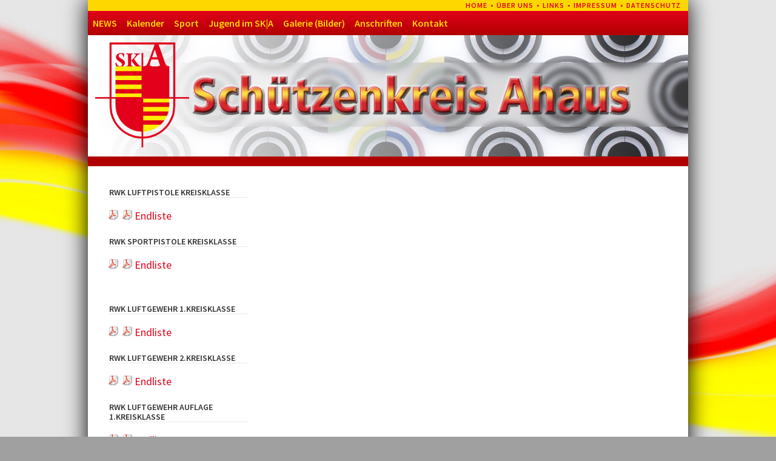

--- FILE ---
content_type: text/html; charset=utf-8
request_url: https://www.ska-home.de/ergebnisse-199.html
body_size: 4476
content:
<!DOCTYPE html>
<html lang="de">
<head>

      <meta charset="utf-8">
    <title>Ergebnisse 2016 - Schützenkreis Ahaus</title>
    <base href="https://www.ska-home.de/">

          <meta name="robots" content="index,follow">
      <meta name="description" content="">
      <meta name="keywords" content="">
      <meta name="generator" content="Contao Open Source CMS">
    
            <link rel="stylesheet" href="//fonts.googleapis.com/css?family=Source+Sans+Pro:400,600,400italic,600italic">
<link rel="stylesheet" href="assets/css/1b5df83b8cae.css">
        <script src="assets/js/2c53ac3aeb19.js"></script>
<link rel="shortcut icon" href="http://ska-home.de/favicon.png">

          <!--[if lt IE 9]><script src="assets/html5shiv/3.7.2/html5shiv-printshiv.min.js"></script><![endif]-->
      
</head>
<body id="top" class="mac chrome webkit ch131 opensauce-sidebar-left">

  
	<!--[if lt IE 8]>
		<p>You are using an outdated browser. <a href="http://whatbrowser.org/">Upgrade your browser today</a>.</p>
	<![endif]-->

	
	<div class="page">

					<header class="page-header">
				
<!-- indexer::stop -->
<nav class="mod_customnav header-navigation noprint block">

  
  <a href="ergebnisse-199.html#skipNavigation95" class="invisible">Navigation überspringen</a>

  
<ul class="level_1" role="menubar">
            <li class="first"><a href="home.html" title="Home" class="first" role="menuitem">Home</a></li>
                <li><a href="ueber-uns-1.html" title="Über uns" role="menuitem">Über uns</a></li>
                <li><a href="links.html" title="Links" role="menuitem">Links</a></li>
                <li><a href="impressum.html" title="Impressum" role="menuitem">Impressum</a></li>
                <li class="last"><a href="datenschutz.html" title="Datenschutz" class="last" role="menuitem">Datenschutz</a></li>
      </ul>

  <a id="skipNavigation95" class="invisible">&nbsp;</a>

</nav>
<!-- indexer::continue -->

<div class="main-navigation-wrapper">
<!-- indexer::stop -->
<nav class="mod_navigation main-navigation noprint block" id="main-navigation">

  
  <a href="ergebnisse-199.html#skipNavigation128" class="invisible">Navigation überspringen</a>

  <ul class="level_1 sf-menu sf-navbar">
            <li class="submenu passive first">
	  
	  	  
	  <a onclick="return false" href="news.html"  class="submenu passive first">NEWS</a>

	  
	  <ul class="level_2">
            <li class="first">
	  
	  	  
	  <a  href="aktuelles.html"  class="first">Aktuelles</a>

	  
	  </li>
                <li class="last">
	  
	  	  
	  <a  href="archiv-157.html"  class="last">Archiv</a>

	  
	  </li>
      </ul></li>
                <li>
	  
	  	  
	  <a  href="kalender.html" >Kalender</a>

	  
	  </li>
                <li class="submenu trail passive">
	  
	  	  
	  <a onclick="return false" href="sport.html"  class="submenu trail passive">Sport</a>

	  
	  <ul class="level_2">
            <li class="submenu passive first">
	  
	  	  
	  <a onclick="return false" href="meisterschaft-ska-2026.html"  class="submenu passive first">Meisterschaft SK|A 2026</a>

	  
	  <ul class="level_3">
            <li class="first">
	  
	  	  
	  <a  href="384.html"  class="first">Ausschreibung/Termine</a>

	  
	  </li>
                <li>
	  
	  	  
	  <a  href="385.html" >Startpläne</a>

	  
	  </li>
                <li class="submenu passive last">
	  
	  	  
	  <a onclick="return false" href="386.html"  class="submenu passive last">Ergebnisse</a>

	  
	  <ul class="level_4">
            <li class="first">
	  
	  	  
	  <a  href="387.html"  class="first">1. Gewehr</a>

	  
	  </li>
                <li>
	  
	  	  
	  <a  href="388.html" >2. Pistole</a>

	  
	  </li>
                <li class="last">
	  
	  	  
	  <a  href="389.html"  class="last">1. DSB Auflage (Regel 9)</a>

	  
	  </li>
      </ul></li>
      </ul></li>
                <li class="submenu navitem_bordertop passive">
	  
	  	  
	  <a onclick="return false" href="kreisliga.html"  class="submenu navitem_bordertop passive">Liga LG</a>

	  
	  <ul class="level_3">
            <li class="first">
	  
	  	  
	  <a  href="https://wsbliga.de/neu/liga2025/kreis/?liga=lg_k11"  class="first" target="_blank">Kreisliga 2025</a>

	  
	  </li>
                <li>
	  
	  	  
	  <a  href="https://wsbliga.de/neu/liga2026/bezirk/?liga=lg_b1a"  target="_blank">Bezirksliga 2026</a>

	  
	  </li>
                <li>
	  
	  	  
	  <a  href="https://wsbliga.de/neu/liga2026/westfalen/?liga=lg_v"  target="_blank">Verbandsliga 2026</a>

	  
	  </li>
                <li class="last">
	  
	  	  
	  <a  href="https://wsbliga.de/neu/liga2026/westfalen/?liga=lg_w"  class="last" target="_blank">Westfalenliga 2026</a>

	  
	  </li>
      </ul></li>
                <li class="submenu navitem_bordertop passive">
	  
	  	  
	  <a onclick="return false" href="liga-lp.html"  class="submenu navitem_bordertop passive">Liga LP</a>

	  
	  <ul class="level_3">
            <li class="first last">
	  
	  	  
	  <a  href="https://wsbliga.de/neu/liga2026/bezirk/?liga=lp_b1"  class="first last" target="_blank">Bezirksliga 2026</a>

	  
	  </li>
      </ul></li>
                <li class="submenu navitem_bordertop passive">
	  
	  	  
	  <a onclick="return false" href="liga-46-plus.html"  class="submenu navitem_bordertop passive">Liga 41 Plus</a>

	  
	  <ul class="level_3">
            <li class="first last">
	  
	  	  
	  <a  href="https://wsbliga.de/neu/liga2025/bezirk/?liga=lga_b1on"  class="first last" target="_blank">Bezirksoberliga Münsterland Nord 2025</a>

	  
	  </li>
      </ul></li>
                <li class="submenu navitem_bordertop passive">
	  
	  	  
	  <a onclick="return false" href="rundenwettkaempfe.html"  class="submenu navitem_bordertop passive">Rundenwettkämpfe</a>

	  
	  <ul class="level_3">
            <li class="first">
	  
	  	  
	  <a  href="rundenwettkaempfe-84.html"  class="first">Einteilung 2026</a>

	  
	  </li>
                <li class="last">
	  
	  	  
	  <a  href="ergebnisse-2022.html"  class="last">Ergebnisse 2026</a>

	  
	  </li>
      </ul></li>
                <li class="submenu navitem_bordertop passive">
	  
	  	  
	  <a onclick="return false" href="alterspokal-lg.html"  class="submenu navitem_bordertop passive">Alterspokal LG</a>

	  
	  <ul class="level_3">
            <li class="first last">
	  
	  	  
	  <a  href="ergebnisse-2025-253.html"  class="first last">Ergebnisse 2025</a>

	  
	  </li>
      </ul></li>
                <li class="submenu trail passive last">
	  
	  	  
	  <a onclick="return false" href="archiv.html"  class="submenu trail passive last">Archiv</a>

	  
	  <ul class="level_3">
            <li class="submenu passive first">
	  
	  	  
	  <a onclick="return false" href="meisterschaft-sk-a-2015.html"  class="submenu passive first">Meisterschaft SK|A 2015</a>

	  
	  <ul class="level_4">
            <li class="first">
	  
	  	  
	  <a  href="142.html"  class="first">1. Gewehr</a>

	  
	  </li>
                <li>
	  
	  	  
	  <a  href="143.html" >2. Pistole</a>

	  
	  </li>
                <li class="last">
	  
	  	  
	  <a  href="147.html"  class="last">1. DSB Auflage (Regel 9)</a>

	  
	  </li>
      </ul></li>
                <li class="submenu passive">
	  
	  	  
	  <a onclick="return false" href="meisterschaft-sk-a-2016.html"  class="submenu passive">Meisterschaft SK-A-2016</a>

	  
	  <ul class="level_4">
            <li class="first">
	  
	  	  
	  <a  href="182.html"  class="first">1. Gewehr</a>

	  
	  </li>
                <li>
	  
	  	  
	  <a  href="183.html" >2. Pistole</a>

	  
	  </li>
                <li class="last">
	  
	  	  
	  <a  href="187.html"  class="last">1. DSB Auflage (Regel 9)</a>

	  
	  </li>
      </ul></li>
                <li class="submenu passive">
	  
	  	  
	  <a onclick="return false" href="meisterschaft-sk-a-2017.html"  class="submenu passive">Meisterschaft SK|A 2017</a>

	  
	  <ul class="level_4">
            <li class="first">
	  
	  	  
	  <a  href="228.html"  class="first">1. Gewehr</a>

	  
	  </li>
                <li>
	  
	  	  
	  <a  href="229.html" >2. Pistole</a>

	  
	  </li>
                <li class="last">
	  
	  	  
	  <a  href="233.html"  class="last">1. DSB Auflage (Regel 9)</a>

	  
	  </li>
      </ul></li>
                <li class="submenu passive">
	  
	  	  
	  <a onclick="return false" href="meisterschaft-ska-2018.html"  class="submenu passive">Meisterschaft SK|A 2018</a>

	  
	  <ul class="level_4">
            <li class="first">
	  
	  	  
	  <a  href="id-1-gewehr-264.html"  class="first">1. Gewehr</a>

	  
	  </li>
                <li>
	  
	  	  
	  <a  href="id-2-pistole-265.html" >2. Pistole</a>

	  
	  </li>
                <li class="last">
	  
	  	  
	  <a  href="id-1-dsb-auflage-regel-9-266.html"  class="last">1. DSB Auflage (Regel 9)</a>

	  
	  </li>
      </ul></li>
                <li class="submenu passive">
	  
	  	  
	  <a onclick="return false" href="meisterschaft-ska-2019-278.html"  class="submenu passive">Meisterschaft SK|A 2019</a>

	  
	  <ul class="level_4">
            <li class="first">
	  
	  	  
	  <a  href="279.html"  class="first">1. Gewehr</a>

	  
	  </li>
                <li>
	  
	  	  
	  <a  href="280.html" >2. Pistole</a>

	  
	  </li>
                <li class="last">
	  
	  	  
	  <a  href="id-1-dsb-auflage-regel-9-281.html"  class="last">1. DSB Auflage (Regel 9)</a>

	  
	  </li>
      </ul></li>
                <li class="submenu passive">
	  
	  	  
	  <a onclick="return false" href="meisterschaft-sk-ahaus.html"  class="submenu passive">Meisterschaft SK|A 2020</a>

	  
	  <ul class="level_4">
            <li class="first">
	  
	  	  
	  <a  href="gewehr.html"  class="first">1. Gewehr</a>

	  
	  </li>
                <li>
	  
	  	  
	  <a  href="id-2-pistole.html" >2. Pistole</a>

	  
	  </li>
                <li class="last">
	  
	  	  
	  <a  href="id-1-dsb-auflage-regel-9.html"  class="last">1. DSB Auflage (Regel 9)</a>

	  
	  </li>
      </ul></li>
                <li class="submenu passive">
	  
	  	  
	  <a onclick="return false" href="meisterschaft-ska-2022-310.html"  class="submenu passive">Meisterschaft SK|A 2022</a>

	  
	  <ul class="level_4">
            <li class="first">
	  
	  	  
	  <a  href="id-1-gewehr-348.html"  class="first">1. Gewehr</a>

	  
	  </li>
                <li>
	  
	  	  
	  <a  href="id-2-pistole-349.html" >2. Pistole</a>

	  
	  </li>
                <li class="last">
	  
	  	  
	  <a  href="id-1-dsb-auflage-regel-9-350.html"  class="last">1. DSB Auflage (Regel 9)</a>

	  
	  </li>
      </ul></li>
                <li class="submenu passive">
	  
	  	  
	  <a onclick="return false" href="meisterschaft-ska-2023-329.html"  class="submenu passive">Meisterschaft SK|A 2023</a>

	  
	  <ul class="level_4">
            <li class="first">
	  
	  	  
	  <a  href="id-1-gewehr-345.html"  class="first">1. Gewehr</a>

	  
	  </li>
                <li>
	  
	  	  
	  <a  href="id-2-pistole-346.html" >2. Pistole</a>

	  
	  </li>
                <li class="last">
	  
	  	  
	  <a  href="id-1-dsb-auflage-regel-9-347.html"  class="last">1. DSB Auflage (Regel 9)</a>

	  
	  </li>
      </ul></li>
                <li class="submenu passive">
	  
	  	  
	  <a onclick="return false" href="meisterschaft-ska-2024-355.html"  class="submenu passive">Meisterschaft SK|A 2024</a>

	  
	  <ul class="level_4">
            <li class="first">
	  
	  	  
	  <a  href="356.html"  class="first">1. Gewehr</a>

	  
	  </li>
                <li>
	  
	  	  
	  <a  href="357.html" >2. Pistole</a>

	  
	  </li>
                <li class="last">
	  
	  	  
	  <a  href="358.html"  class="last">1. DSB Auflage (Regel 9)</a>

	  
	  </li>
      </ul></li>
                <li class="submenu passive">
	  
	  	  
	  <a onclick="return false" href="meisterschaft-ska-2024.html"  class="submenu passive">Meisterschaft SK|A 2025</a>

	  
	  <ul class="level_4">
            <li class="first">
	  
	  	  
	  <a  href="ausschreibung-termine.html"  class="first">Ausschreibung/Termine</a>

	  
	  </li>
                <li>
	  
	  	  
	  <a  href="293.html" >Startpläne</a>

	  
	  </li>
                <li class="submenu passive last">
	  
	  	  
	  <a onclick="return false" href="294.html"  class="submenu passive last">Ergebnisse</a>

	  
	  <ul class="level_5">
            <li class="first">
	  
	  	  
	  <a  href="295.html"  class="first">1. Gewehr</a>

	  
	  </li>
                <li>
	  
	  	  
	  <a  href="296.html" >2. Pistole</a>

	  
	  </li>
                <li class="last">
	  
	  	  
	  <a  href="297.html"  class="last">1. DSB Auflage (Regel 9)</a>

	  
	  </li>
      </ul></li>
      </ul></li>
                <li class="submenu trail navitem_bordertop passive">
	  
	  	  
	  <a onclick="return false" href="rundenwettkaempfe-2016.html"  class="submenu trail navitem_bordertop passive">Rundenwettkämpfe</a>

	  
	  <ul class="level_4">
            <li class="current first"><span class="current first">Ergebnisse 2016</span></li>
                <li class="sibling">
	  
	  	  
	  <a  href="ergebnisse-81.html"  class="sibling">Ergebnisse 2017</a>

	  
	  </li>
                <li class="sibling">
	  
	  	  
	  <a  href="ergebnisse-2018-273.html"  class="sibling">Ergebnisse 2018</a>

	  
	  </li>
                <li class="sibling">
	  
	  	  
	  <a  href="ergebnisse-2019.html"  class="sibling">Ergebnisse 2019</a>

	  
	  </li>
                <li class="sibling">
	  
	  	  
	  <a  href="ergebnisse-2020-299.html"  class="sibling">Ergebnisse 2020</a>

	  
	  </li>
                <li class="sibling">
	  
	  	  
	  <a  href="ergebnisse-2022-326.html"  class="sibling">Ergebnisse 2022</a>

	  
	  </li>
                <li class="sibling">
	  
	  	  
	  <a  href="ergebnisse-2023.html"  class="sibling">Ergebnisse 2023</a>

	  
	  </li>
                <li class="sibling">
	  
	  	  
	  <a  href="ergebnisse-2024.html"  class="sibling">Ergebnisse 2024</a>

	  
	  </li>
                <li class="sibling last">
	  
	  	  
	  <a  href="ergebnisse-2025.html"  class="sibling last">Ergebnisse 2025</a>

	  
	  </li>
      </ul></li>
                <li class="submenu navitem_bordertop passive last">
	  
	  	  
	  <a onclick="return false" href="alterspokal-lg-2016.html"  class="submenu navitem_bordertop passive last">Alterspokal LG</a>

	  
	  <ul class="level_4">
            <li class="first">
	  
	  	  
	  <a  href="ergebnisse-2016-201.html"  class="first">Ergebnisse 2016</a>

	  
	  </li>
                <li>
	  
	  	  
	  <a  href="ergebnisse-2017.html" >Ergebnisse 2017</a>

	  
	  </li>
                <li>
	  
	  	  
	  <a  href="ergebnisse-2018-274.html" >Ergebnisse 2018</a>

	  
	  </li>
                <li>
	  
	  	  
	  <a  href="ergebnisse-2019-290.html" >Ergebnisse 2019</a>

	  
	  </li>
                <li>
	  
	  	  
	  <a  href="ergebnisse-2020.html" >Ergebnisse 2020</a>

	  
	  </li>
                <li>
	  
	  	  
	  <a  href="ergebnisse-2023-354.html" >Ergebnisse 2023</a>

	  
	  </li>
                <li class="last">
	  
	  	  
	  <a  href="ergebnisse-2024-360.html"  class="last">Ergebnisse 2024</a>

	  
	  </li>
      </ul></li>
      </ul></li>
      </ul></li>
                <li class="submenu passive">
	  
	  	  
	  <a onclick="return false" href="jugend-ska.html"  class="submenu passive">Jugend im SK|A</a>

	  
	  <ul class="level_2">
            <li class="submenu passive navitem_bordertop first">
	  
	  	  
	  <a onclick="return false" href="meisterschaft-sk-ahaus-96.html"  class="submenu passive navitem_bordertop first">Meisterschaft SK-A 2026</a>

	  
	  <ul class="level_3">
            <li class="first">
	  
	  	  
	  <a  href="97.html"  class="first">Startpläne</a>

	  
	  </li>
                <li class="submenu passive last">
	  
	  	  
	  <a onclick="return false" href="ergebnisse-98.html"  class="submenu passive last">Ergebnisse</a>

	  
	  <ul class="level_4">
            <li class="first">
	  
	  	  
	  <a  href="99.html"  class="first">1. Gewehr</a>

	  
	  </li>
                <li>
	  
	  	  
	  <a  href="100.html" >2. Pistole</a>

	  
	  </li>
                <li class="last">
	  
	  	  
	  <a  href="id-1-auflage-12-jahre.html"  class="last">1. Auflage < 12 Jahre</a>

	  
	  </li>
      </ul></li>
      </ul></li>
                <li class="navitem_bordertop">
	  
	  	  
	  <a  href="rundenwettkaempfe-115.html"  class="navitem_bordertop">Rundenwettkämpfe</a>

	  
	  </li>
                <li class="submenu passive last">
	  
	  	  
	  <a onclick="return false" href="ergebnisse-archiv.html"  class="submenu passive last">Archiv</a>

	  
	  <ul class="level_3">
            <li class="submenu passive navitem_bordertop first">
	  
	  	  
	  <a onclick="return false" href="meisterschaft-sk-a-2025.html"  class="submenu passive navitem_bordertop first">Meisterschaft SK-A 2025</a>

	  
	  <ul class="level_4">
            <li class="submenu passive first last">
	  
	  	  
	  <a onclick="return false" href="394.html"  class="submenu passive first last">Ergebnisse</a>

	  
	  <ul class="level_5">
            <li class="first">
	  
	  	  
	  <a  href="id-1-gewehr-395.html"  class="first">1. Gewehr</a>

	  
	  </li>
                <li>
	  
	  	  
	  <a  href="396.html" >2. Pistole</a>

	  
	  </li>
                <li class="last">
	  
	  	  
	  <a  href="397.html"  class="last">1. Auflage < 12 Jahre</a>

	  
	  </li>
      </ul></li>
      </ul></li>
                <li class="submenu passive navitem_bordertop">
	  
	  	  
	  <a onclick="return false" href="meisterschaft-sk-a-2024.html"  class="submenu passive navitem_bordertop">Meisterschaft SK-A 2024</a>

	  
	  <ul class="level_4">
            <li class="submenu passive first last">
	  
	  	  
	  <a onclick="return false" href="370.html"  class="submenu passive first last">Ergebnisse</a>

	  
	  <ul class="level_5">
            <li class="first">
	  
	  	  
	  <a  href="371.html"  class="first">1. Gewehr</a>

	  
	  </li>
                <li>
	  
	  	  
	  <a  href="372.html" >2. Pistole</a>

	  
	  </li>
                <li class="last">
	  
	  	  
	  <a  href="373.html"  class="last">1. Auflage < 12 Jahre</a>

	  
	  </li>
      </ul></li>
      </ul></li>
                <li class="submenu passive navitem_bordertop">
	  
	  	  
	  <a onclick="return false" href="meisterschaft-sk-a-2023.html"  class="submenu passive navitem_bordertop">Meisterschaft SK-A 2023</a>

	  
	  <ul class="level_4">
            <li class="first">
	  
	  	  
	  <a  href="id-1-gewehr-352.html"  class="first">1. Gewehr</a>

	  
	  </li>
                <li class="last">
	  
	  	  
	  <a  href="id-2-pistole-353.html"  class="last">2. Pistole</a>

	  
	  </li>
      </ul></li>
                <li class="submenu passive navitem_bordertop">
	  
	  	  
	  <a onclick="return false" href="meisterschaft-sk-a-2022.html"  class="submenu passive navitem_bordertop">Meisterschaft SK-A 2022</a>

	  
	  <ul class="level_4">
            <li class="first">
	  
	  	  
	  <a  href="id-1-gewehr-324.html"  class="first">1. Gewehr</a>

	  
	  </li>
                <li class="last">
	  
	  	  
	  <a  href="id-2-pistole-325.html"  class="last">2. Pistole</a>

	  
	  </li>
      </ul></li>
                <li class="submenu passive">
	  
	  	  
	  <a onclick="return false" href="meisterschaft-ska-2020.html"  class="submenu passive">Meisterschaft SK|A 2020</a>

	  
	  <ul class="level_4">
            <li class="first">
	  
	  	  
	  <a  href="302.html"  class="first">1. Gewehr</a>

	  
	  </li>
                <li class="last">
	  
	  	  
	  <a  href="303.html"  class="last">2. Pistole</a>

	  
	  </li>
      </ul></li>
                <li class="submenu passive">
	  
	  	  
	  <a onclick="return false" href="meisterschaft-ska-2019.html"  class="submenu passive">Meisterschaft SK|A 2019</a>

	  
	  <ul class="level_4">
            <li class="first">
	  
	  	  
	  <a  href="284.html"  class="first">1. Gewehr</a>

	  
	  </li>
                <li class="last">
	  
	  	  
	  <a  href="285.html"  class="last">2. Pistole</a>

	  
	  </li>
      </ul></li>
                <li class="submenu passive">
	  
	  	  
	  <a onclick="return false" href="meisterschaft-ska-2018-269.html"  class="submenu passive">Meisterschaft SK|A 2018</a>

	  
	  <ul class="level_4">
            <li class="first">
	  
	  	  
	  <a  href="270.html"  class="first">1. Gewehr</a>

	  
	  </li>
                <li class="last">
	  
	  	  
	  <a  href="271.html"  class="last">2. Pistole</a>

	  
	  </li>
      </ul></li>
                <li class="submenu passive">
	  
	  	  
	  <a onclick="return false" href="meisterschaft-sk-a-2017-239.html"  class="submenu passive">Meisterschaft SK-A-2017</a>

	  
	  <ul class="level_4">
            <li class="first">
	  
	  	  
	  <a  href="id-1-gewehr.html"  class="first">1. Gewehr</a>

	  
	  </li>
                <li class="last">
	  
	  	  
	  <a  href="id-2-pistole-241.html"  class="last">2. Pistole</a>

	  
	  </li>
      </ul></li>
                <li class="submenu passive">
	  
	  	  
	  <a onclick="return false" href="meisterschaft-sk-a-2016-216.html"  class="submenu passive">Meisterschaft SK-A-2016</a>

	  
	  <ul class="level_4">
            <li class="first">
	  
	  	  
	  <a  href="217.html"  class="first">1. Gewehr</a>

	  
	  </li>
                <li class="last">
	  
	  	  
	  <a  href="218.html"  class="last">2. Pistole</a>

	  
	  </li>
      </ul></li>
                <li class="submenu navitem_bordertop last">
	  
	  	  
	  <a  href="rundenwettkaempfe-2016-222.html"  class="submenu navitem_bordertop last">Rundenwettkämpfe</a>

	  
	  <ul class="level_4">
            <li class="first">
	  
	  	  
	  <a  href="ergebnisse-2025-399.html"  class="first">Ergebnisse 2025</a>

	  
	  </li>
                <li>
	  
	  	  
	  <a  href="ergebnisse-2023-351.html" >Ergebnisse 2023</a>

	  
	  </li>
                <li>
	  
	  	  
	  <a  href="ergebnisse-2016.html" >Ergebnisse 2016</a>

	  
	  </li>
                <li>
	  
	  	  
	  <a  href="ergebnisse-2017-116.html" >Ergebnisse 2017</a>

	  
	  </li>
                <li>
	  
	  	  
	  <a  href="ergebnisse-2018-268.html" >Ergebnisse 2018</a>

	  
	  </li>
                <li>
	  
	  	  
	  <a  href="rundenwettkaepfe-2019.html" >Ergebnisse 2019</a>

	  
	  </li>
                <li>
	  
	  	  
	  <a  href="ergebnisse-2020-300.html" >Ergebnisse 2020</a>

	  
	  </li>
                <li class="last">
	  
	  	  
	  <a  href="ergebnisse-2022-327.html"  class="last">Ergebnisse 2022</a>

	  
	  </li>
      </ul></li>
      </ul></li>
      </ul></li>
                <li>
	  
	  	  
	  <a  href="galerie.html" >Galerie (Bilder)</a>

	  
	  </li>
                <li class="submenu passive">
	  
	  	  
	  <a onclick="return false" href="anschriften.html"  class="submenu passive">Anschriften</a>

	  
	  <ul class="level_2">
            <li class="first">
	  
	  	  
	  <a  href="kreisvorstand.html"  class="first">Kreisvorstand</a>

	  
	  </li>
                <li>
	  
	  	  
	  <a  href="vereinsvorsitzende.html" >Vereinsvorsitzende</a>

	  
	  </li>
                <li>
	  
	  	  
	  <a  href="vereinssportleiter.html" >Vereinssportleiter</a>

	  
	  </li>
                <li>
	  
	  	  
	  <a  href="referenten.html" >Referenten</a>

	  
	  </li>
                <li>
	  
	  	  
	  <a  href="post.html" >Post</a>

	  
	  </li>
                <li class="navitem_bordertop last">
	  
	  	  
	  <a  href="schiessstaende.html"  class="navitem_bordertop last">Schießstände</a>

	  
	  </li>
      </ul></li>
                <li class="last">
	  
	  	  
	  <a  href="kontakt.html"  class="last">Kontakt</a>

	  
	  </li>
      </ul>
  <a id="skipNavigation128" class="invisible">&nbsp;</a>

</nav>
<!-- indexer::continue -->

</div>
<!-- indexer::stop -->
<h1 class="ce_rsce_opensauce_logo logo">
	<a href="">
					<img src="files/opensauce/img/logo_ska.png" alt="Schützenkreis Ahaus" width="900" height="182">
			</a>
</h1>
<!-- indexer::continue -->
			</header>
		
		
		<div class="content-wrapper">

			<section role="main" class="main-content">

				
<div class="mod_article first last block" id="article-294">

  
  
<!--<div class="ce_rsce_pdf first last block">
	<strong> Bitte wählen Sie links im Menü einen Wettbewerb/Klasse aus.</strong>
</div>
-->


  
</div>

				
			</section>

							<aside class="sidebar">
					
<div class="mod_article first last block" id="article-295">

  
  
<div class="ce_text pdf_menu first last block">

  
  
      <h1>RWK&nbsp;Luftpistole Kreisklasse</h1>
<ul>
<li><a href="files/pdf/rwk 2016/rwk_ska_lp_r6.pdf"><img src="files/bilder/pdf_icon.png" alt="" width="16" height="16">&nbsp;Endliste</a></li>
</ul>
<h1>RWK&nbsp;Sportpistole Kreisklasse</h1>
<ul>
<li><a href="files/pdf/rwk 2016/rwk_ska_spopi_r4.pdf"><img src="files/bilder/pdf_icon.png" alt="" width="16" height="16">&nbsp;Endliste</a></li>
</ul>
<br>
<h1>RWK&nbsp;Luftgewehr 1.Kreisklasse</h1>
<ul>
<li><a href="files/pdf/rwk 2016/rwk_ska_1.krkl_lg_r6.pdf"><img src="files/bilder/pdf_icon.png" alt="" width="16" height="16">&nbsp;Endliste</a></li>
</ul>
<h1>RWK&nbsp;Luftgewehr 2.Kreisklasse</h1>
<ul>
<li><a href="files/pdf/rwk 2016/rwk_ska_2.krkl_lg_r6.pdf"><img src="files/bilder/pdf_icon.png" alt="" width="16" height="16">&nbsp;Endliste</a></li>
</ul>
<h1>RWK&nbsp;Luftgewehr Auflage 1.Kreisklasse</h1>
<ul>
<li><a href="files/pdf/rwk 2016/rwk_ska_1.krkl_auf_lg_r6..pdf"><img src="files/bilder/pdf_icon.png" alt="" width="16" height="16">&nbsp;Endliste</a></li>
</ul>
<h1>RWK&nbsp;Luftgewehr Auflage 2.Kreisklasse</h1>
<ul>
<li><a href="files/pdf/rwk 2016/rwk_ska_2.krkl_auf_lg_r6..pdf"><img src="files/bilder/pdf_icon.png" alt="" width="16" height="16">&nbsp;Endliste</a></li>
</ul>
<h1>&nbsp;</h1>  
  
  

</div>

  
</div>
									</aside>
			
		</div>

		
					<footer class="page-footer">
				
<div class="footer-navigation-wrapper">
<!-- indexer::stop -->
<div class="ce_rsce_opensauce_footer_info footer-info">
	<p>
		1. Veröffentlichung dieser Seite am 01.09.2015 durch Joachim Hollweg					<a href="http://rocksolidthemes.com/de/contao-themes" class="rocksolid-copyright">RockSolid Contao Themes &amp; Templates</a>
			</p>
</div>
<!-- indexer::continue -->

</div>			</footer>
		
	</div>

	

  
<script src="assets/jquery/mediaelement/2.16.4/js/mediaelement-and-player.min.js"></script>
<script>
  (function($) {
    $(document).ready(function() {
      $('video,audio').mediaelementplayer({videoWidth:'100%',videoHeight:'100%',
        // Put custom options here
        pluginPath: '/assets/jquery/mediaelement/2.16.4/',
        flashName: 'legacy/flashmediaelement.swf',
        silverlightName: 'legacy/silverlightmediaelement.xap'
      });
    });
  })(jQuery);
</script>

<script src="assets/jquery/ui/1.11.4/jquery-ui.min.js"></script>
<script>
  (function($) {
    $(document).ready(function() {
      $(document).accordion({
        // Put custom options here
        heightStyle: 'content',
        header: 'div.toggler',
        collapsible: true,
        create: function(event, ui) {
          ui.header.addClass('active');
          $('div.toggler').attr('tabindex', 0);
        },
        activate: function(event, ui) {
          ui.newHeader.addClass('active');
          ui.oldHeader.removeClass('active');
          $('div.toggler').attr('tabindex', 0);
        }
      });
    });
  })(jQuery);
</script>

<script src="assets/jquery/colorbox/1.6.1/js/colorbox.min.js"></script>
<script>
  (function($) {
    $(document).ready(function() {
      $('a[data-lightbox]').map(function() {
        $(this).colorbox({
          // Put custom options here
          loop: false,
          rel: $(this).attr('data-lightbox'),
          maxWidth: '95%',
          maxHeight: '95%'
        });
      });
    });
  })(jQuery);
</script>

<script src="assets/jquery/tablesorter/2.0.5/js/tablesorter.js"></script>
<script>
  (function($) {
    $(document).ready(function() {
      $('.ce_table .sortable').each(function(i, table) {
        $(table).tablesorter();
      });
    });
  })(jQuery);
</script>

<script src="system/modules/superfish/assets/js/superfish.js"></script>

<script>
                    (function($) { 
                        $("ul.sf-menu").superfish({
hoverClass: 'sfHover',
delay: 200,
speed: 'normal',
speedOut: 'fast' });
                        })(jQuery);
                </script>

<script>setTimeout(function(){var e=function(e,t){try{var n=new XMLHttpRequest}catch(r){return}n.open("GET",e,!0),n.onreadystatechange=function(){this.readyState==4&&this.status==200&&typeof t=="function"&&t(this.responseText)},n.send()},t="system/cron/cron.";e(t+"txt",function(n){parseInt(n||0)<Math.round(+(new Date)/1e3)-86400&&e(t+"php")})},5e3);</script>

<script src="files/opensauce/js/script.js"></script>

</body>
</html>


--- FILE ---
content_type: application/javascript
request_url: https://www.ska-home.de/assets/jquery/tablesorter/2.0.5/js/tablesorter.js
body_size: 8198
content:
/*
 * 
 * TableSorter 2.0 - Client-side table sorting with ease!
 * Version 2.0.5b
 * @requires jQuery v1.2.3
 * 
 * Copyright (c) 2007 Christian Bach
 * Examples and docs at: http://tablesorter.com
 * Dual licensed under the MIT and GPL licenses:
 * http://www.opensource.org/licenses/mit-license.php
 * http://www.gnu.org/licenses/gpl.html
 * 
 */
/**
 * 
 * @description Create a sortable table with multi-column sorting capabilitys
 * 
 * @example $('table').tablesorter();
 * @desc Create a simple tablesorter interface.
 * 
 * @example $('table').tablesorter({ sortList:[[0,0],[1,0]] });
 * @desc Create a tablesorter interface and sort on the first and secound column column headers.
 * 
 * @example $('table').tablesorter({ headers: { 0: { sorter: false}, 1: {sorter: false} } });
 *          
 * @desc Create a tablesorter interface and disableing the first and second  column headers.
 *      
 * 
 * @example $('table').tablesorter({ headers: { 0: {sorter:"integer"}, 1: {sorter:"currency"} } });
 * 
 * @desc Create a tablesorter interface and set a column parser for the first
 *       and second column.
 * 
 * 
 * @param Object
 *            settings An object literal containing key/value pairs to provide
 *            optional settings.
 * 
 * 
 * @option String cssHeader (optional) A string of the class name to be appended
 *         to sortable tr elements in the thead of the table. Default value:
 *         "header"
 * 
 * @option String cssAsc (optional) A string of the class name to be appended to
 *         sortable tr elements in the thead on a ascending sort. Default value:
 *         "headerSortUp"
 * 
 * @option String cssDesc (optional) A string of the class name to be appended
 *         to sortable tr elements in the thead on a descending sort. Default
 *         value: "headerSortDown"
 * 
 * @option String sortInitialOrder (optional) A string of the inital sorting
 *         order can be asc or desc. Default value: "asc"
 * 
 * @option String sortMultisortKey (optional) A string of the multi-column sort
 *         key. Default value: "shiftKey"
 * 
 * @option String textExtraction (optional) A string of the text-extraction
 *         method to use. For complex html structures inside td cell set this
 *         option to "complex", on large tables the complex option can be slow.
 *         Default value: "simple"
 * 
 * @option Object headers (optional) An array containing the forces sorting
 *         rules. This option let's you specify a default sorting rule. Default
 *         value: null
 * 
 * @option Array sortList (optional) An array containing the forces sorting
 *         rules. This option let's you specify a default sorting rule. Default
 *         value: null
 * 
 * @option Array sortForce (optional) An array containing forced sorting rules.
 *         This option let's you specify a default sorting rule, which is
 *         prepended to user-selected rules. Default value: null
 * 
 * @option Boolean sortLocaleCompare (optional) Boolean flag indicating whatever
 *         to use String.localeCampare method or not. Default set to true.
 * 
 * 
 * @option Array sortAppend (optional) An array containing forced sorting rules.
 *         This option let's you specify a default sorting rule, which is
 *         appended to user-selected rules. Default value: null
 * 
 * @option Boolean widthFixed (optional) Boolean flag indicating if tablesorter
 *         should apply fixed widths to the table columns. This is usefull when
 *         using the pager companion plugin. This options requires the dimension
 *         jquery plugin. Default value: false
 * 
 * @option Boolean cancelSelection (optional) Boolean flag indicating if
 *         tablesorter should cancel selection of the table headers text.
 *         Default value: true
 * 
 * @option Boolean debug (optional) Boolean flag indicating if tablesorter
 *         should display debuging information usefull for development.
 * 
 * @type jQuery
 * 
 * @name tablesorter
 * 
 * @cat Plugins/Tablesorter
 * 
 * @author Christian Bach/christian.bach@polyester.se
 */

(function ($) {
    $.extend({
        tablesorter: new
        function () {

            var parsers = [],
                widgets = [];

            this.defaults = {
                cssHeader: "header",
                cssAsc: "headerSortUp",
                cssDesc: "headerSortDown",
                cssChildRow: "expand-child",
                sortInitialOrder: "asc",
                sortMultiSortKey: "shiftKey",
                sortForce: null,
                sortAppend: null,
                sortLocaleCompare: true,
                textExtraction: "simple",
                parsers: {}, widgets: [],
                widgetZebra: {
                    css: ["even", "odd"]
                }, headers: {}, widthFixed: false,
                cancelSelection: true,
                sortList: [],
                headerList: [],
                dateFormat: "us",
                decimal: '/\.|\,/g',
                onRenderHeader: null,
                selectorHeaders: 'thead th',
                debug: false
            };

            /* debuging utils */

            function benchmark(s, d) {
                log(s + "," + (new Date().getTime() - d.getTime()) + "ms");
            }

            this.benchmark = benchmark;

            function log(s) {
                if (typeof console != "undefined" && typeof console.debug != "undefined") {
                    console.log(s);
                } else {
                    alert(s);
                }
            }

            /* parsers utils */

            function buildParserCache(table, $headers) {

                if (table.config.debug) {
                    var parsersDebug = "";
                }

                if (table.tBodies.length == 0) return; // In the case of empty tables
                var rows = table.tBodies[0].rows;

                if (rows[0]) {

                    var list = [],
                        cells = rows[0].cells,
                        l = cells.length;

                    for (var i = 0; i < l; i++) {

                        var p = false;

                        if ($.metadata && ($($headers[i]).metadata() && $($headers[i]).metadata().sorter)) {

                            p = getParserById($($headers[i]).metadata().sorter);

                        } else if ((table.config.headers[i] && table.config.headers[i].sorter)) {

                            p = getParserById(table.config.headers[i].sorter);
                        }
                        if (!p) {

                            p = detectParserForColumn(table, rows, -1, i);
                        }

                        if (table.config.debug) {
                            parsersDebug += "column:" + i + " parser:" + p.id + "\n";
                        }

                        list.push(p);
                    }
                }

                if (table.config.debug) {
                    log(parsersDebug);
                }

                return list;
            };

            function detectParserForColumn(table, rows, rowIndex, cellIndex) {
                var l = parsers.length,
                    node = false,
                    nodeValue = false,
                    keepLooking = true;
                while (nodeValue == '' && keepLooking) {
                    rowIndex++;
                    if (rows[rowIndex]) {
                        node = getNodeFromRowAndCellIndex(rows, rowIndex, cellIndex);
                        nodeValue = trimAndGetNodeText(table.config, node);
                        if (table.config.debug) {
                            log('Checking if value was empty on row:' + rowIndex);
                        }
                    } else {
                        keepLooking = false;
                    }
                }
                for (var i = 1; i < l; i++) {
                    if (parsers[i].is(nodeValue, table, node)) {
                        return parsers[i];
                    }
                }
                // 0 is always the generic parser (text)
                return parsers[0];
            }

            function getNodeFromRowAndCellIndex(rows, rowIndex, cellIndex) {
                return rows[rowIndex].cells[cellIndex];
            }

            function trimAndGetNodeText(config, node) {
                return $.trim(getElementText(config, node));
            }

            function getParserById(name) {
                var l = parsers.length;
                for (var i = 0; i < l; i++) {
                    if (parsers[i].id.toLowerCase() == name.toLowerCase()) {
                        return parsers[i];
                    }
                }
                return false;
            }

            /* utils */

            function buildCache(table) {

                if (table.config.debug) {
                    var cacheTime = new Date();
                }

                var totalRows = (table.tBodies[0] && table.tBodies[0].rows.length) || 0,
                    totalCells = (table.tBodies[0].rows[0] && table.tBodies[0].rows[0].cells.length) || 0,
                    parsers = table.config.parsers,
                    cache = {
                        row: [],
                        normalized: []
                    };

                for (var i = 0; i < totalRows; ++i) {

                    /** Add the table data to main data array */
                    var c = $(table.tBodies[0].rows[i]),
                        cols = [];

                    // if this is a child row, add it to the last row's children and
                    // continue to the next row
                    if (c.hasClass(table.config.cssChildRow)) {
                        cache.row[cache.row.length - 1] = cache.row[cache.row.length - 1].add(c);
                        // go to the next for loop
                        continue;
                    }

                    cache.row.push(c);

                    for (var j = 0; j < totalCells; ++j) {
                        cols.push(parsers[j].format(getElementText(table.config, c[0].cells[j]), table, c[0].cells[j]));
                    }

                    cols.push(cache.normalized.length); // add position for rowCache
                    cache.normalized.push(cols);
                    cols = null;
                };

                if (table.config.debug) {
                    benchmark("Building cache for " + totalRows + " rows:", cacheTime);
                }

                return cache;
            };

            function getElementText(config, node) {

                var text = "";

                if (!node) return "";

                if (!config.supportsTextContent) config.supportsTextContent = node.textContent || false;

                if (config.textExtraction == "simple") {
                    if (config.supportsTextContent) {
                        text = node.textContent;
                    } else {
                        if (node.childNodes[0] && node.childNodes[0].hasChildNodes()) {
                            text = node.childNodes[0].innerHTML;
                        } else {
                            text = node.innerHTML;
                        }
                    }
                } else {
                    if (typeof(config.textExtraction) == "function") {
                        text = config.textExtraction(node);
                    } else {
                        text = $(node).text();
                    }
                }
                return text;
            }

            function appendToTable(table, cache) {

                if (table.config.debug) {
                    var appendTime = new Date()
                }

                var c = cache,
                    r = c.row,
                    n = c.normalized,
                    totalRows = n.length,
                    checkCell = (n[0].length - 1),
                    tableBody = $(table.tBodies[0]),
                    rows = [];


                for (var i = 0; i < totalRows; i++) {
                    var pos = n[i][checkCell];

                    rows.push(r[pos]);

                    if (!table.config.appender) {

                        //var o = ;
                        var l = r[pos].length;
                        for (var j = 0; j < l; j++) {
                            tableBody[0].appendChild(r[pos][j]);
                        }

                        // 
                    }
                }



                if (table.config.appender) {

                    table.config.appender(table, rows);
                }

                rows = null;

                if (table.config.debug) {
                    benchmark("Rebuilt table:", appendTime);
                }

                // apply table widgets
                applyWidget(table);

                // trigger sortend
                setTimeout(function () {
                    $(table).trigger("sortEnd");
                }, 0);

            };

            function buildHeaders(table) {

                if (table.config.debug) {
                    var time = new Date();
                }

                var meta = ($.metadata) ? true : false;
                
                var header_index = computeTableHeaderCellIndexes(table);

                $tableHeaders = $(table.config.selectorHeaders, table).each(function (index) {

                    this.column = header_index[this.parentNode.rowIndex + "-" + this.cellIndex];
                    // this.column = index;
                    this.order = formatSortingOrder(table.config.sortInitialOrder);
                    
					
					this.count = this.order;

                    if (checkHeaderMetadata(this) || checkHeaderOptions(table, index)) this.sortDisabled = true;
					if (checkHeaderOptionsSortingLocked(table, index)) this.order = this.lockedOrder = checkHeaderOptionsSortingLocked(table, index);

                    if (!this.sortDisabled) {
                        var $th = $(this).addClass(table.config.cssHeader);
                        if (table.config.onRenderHeader) table.config.onRenderHeader.apply($th);
                    }

                    // add cell to headerList
                    table.config.headerList[index] = this;
                });

                if (table.config.debug) {
                    benchmark("Built headers:", time);
                    log($tableHeaders);
                }

                return $tableHeaders;

            };

            // from:
            // http://www.javascripttoolbox.com/lib/table/examples.php
            // http://www.javascripttoolbox.com/temp/table_cellindex.html


            function computeTableHeaderCellIndexes(t) {
                var matrix = [];
                var lookup = {};
                var thead = t.getElementsByTagName('THEAD')[0];
                var trs = thead.getElementsByTagName('TR');

                for (var i = 0; i < trs.length; i++) {
                    var cells = trs[i].cells;
                    for (var j = 0; j < cells.length; j++) {
                        var c = cells[j];

                        var rowIndex = c.parentNode.rowIndex;
                        var cellId = rowIndex + "-" + c.cellIndex;
                        var rowSpan = c.rowSpan || 1;
                        var colSpan = c.colSpan || 1
                        var firstAvailCol;
                        if (typeof(matrix[rowIndex]) == "undefined") {
                            matrix[rowIndex] = [];
                        }
                        // Find first available column in the first row
                        for (var k = 0; k < matrix[rowIndex].length + 1; k++) {
                            if (typeof(matrix[rowIndex][k]) == "undefined") {
                                firstAvailCol = k;
                                break;
                            }
                        }
                        lookup[cellId] = firstAvailCol;
                        for (var k = rowIndex; k < rowIndex + rowSpan; k++) {
                            if (typeof(matrix[k]) == "undefined") {
                                matrix[k] = [];
                            }
                            var matrixrow = matrix[k];
                            for (var l = firstAvailCol; l < firstAvailCol + colSpan; l++) {
                                matrixrow[l] = "x";
                            }
                        }
                    }
                }
                return lookup;
            }

            function checkCellColSpan(table, rows, row) {
                var arr = [],
                    r = table.tHead.rows,
                    c = r[row].cells;

                for (var i = 0; i < c.length; i++) {
                    var cell = c[i];

                    if (cell.colSpan > 1) {
                        arr = arr.concat(checkCellColSpan(table, headerArr, row++));
                    } else {
                        if (table.tHead.length == 1 || (cell.rowSpan > 1 || !r[row + 1])) {
                            arr.push(cell);
                        }
                        // headerArr[row] = (i+row);
                    }
                }
                return arr;
            };

            function checkHeaderMetadata(cell) {
                if (($.metadata) && ($(cell).metadata().sorter === false)) {
                    return true;
                };
                return false;
            }

            function checkHeaderOptions(table, i) {
                if ((table.config.headers[i]) && (table.config.headers[i].sorter === false)) {
                    return true;
                };
                return false;
            }
			
			 function checkHeaderOptionsSortingLocked(table, i) {
                if ((table.config.headers[i]) && (table.config.headers[i].lockedOrder)) return table.config.headers[i].lockedOrder;
                return false;
            }
			
            function applyWidget(table) {
                var c = table.config.widgets;
                var l = c.length;
                for (var i = 0; i < l; i++) {

                    getWidgetById(c[i]).format(table);
                }

            }

            function getWidgetById(name) {
                var l = widgets.length;
                for (var i = 0; i < l; i++) {
                    if (widgets[i].id.toLowerCase() == name.toLowerCase()) {
                        return widgets[i];
                    }
                }
            };

            function formatSortingOrder(v) {
                if (typeof(v) != "Number") {
                    return (v.toLowerCase() == "desc") ? 1 : 0;
                } else {
                    return (v == 1) ? 1 : 0;
                }
            }

            function isValueInArray(v, a) {
                var l = a.length;
                for (var i = 0; i < l; i++) {
                    if (a[i][0] == v) {
                        return true;
                    }
                }
                return false;
            }

            function setHeadersCss(table, $headers, list, css) {
                // remove all header information
                $headers.removeClass(css[0]).removeClass(css[1]);

                var h = [];
                $headers.each(function (offset) {
                    if (!this.sortDisabled) {
                        h[this.column] = $(this);
                    }
                });

                var l = list.length;
                for (var i = 0; i < l; i++) {
                    h[list[i][0]].addClass(css[list[i][1]]);
                }
            }

            function fixColumnWidth(table, $headers) {
                var c = table.config;
                if (c.widthFixed) {
                    var colgroup = $('<colgroup>');
                    $("tr:first td", table.tBodies[0]).each(function () {
                        colgroup.append($('<col>').css('width', $(this).width()));
                    });
                    $(table).prepend(colgroup);
                };
            }

            function updateHeaderSortCount(table, sortList) {
                var c = table.config,
                    l = sortList.length;
                for (var i = 0; i < l; i++) {
                    var s = sortList[i],
                        o = c.headerList[s[0]];
                    o.count = s[1];
                    o.count++;
                }
            }

            /* sorting methods */

            function multisort(table, sortList, cache) {

                if (table.config.debug) {
                    var sortTime = new Date();
                }

                var dynamicExp = "var sortWrapper = function(a,b) {",
                    l = sortList.length;

                // TODO: inline functions.
                for (var i = 0; i < l; i++) {

                    var c = sortList[i][0];
                    var order = sortList[i][1];
                    // var s = (getCachedSortType(table.config.parsers,c) == "text") ?
                    // ((order == 0) ? "sortText" : "sortTextDesc") : ((order == 0) ?
                    // "sortNumeric" : "sortNumericDesc");
                    // var s = (table.config.parsers[c].type == "text") ? ((order == 0)
                    // ? makeSortText(c) : makeSortTextDesc(c)) : ((order == 0) ?
                    // makeSortNumeric(c) : makeSortNumericDesc(c));
                    var s = (table.config.parsers[c].type == "text") ? ((order == 0) ? makeSortFunction("text", "asc", c) : makeSortFunction("text", "desc", c)) : ((order == 0) ? makeSortFunction("numeric", "asc", c) : makeSortFunction("numeric", "desc", c));
                    var e = "e" + i;

                    dynamicExp += "var " + e + " = " + s; // + "(a[" + c + "],b[" + c
                    // + "]); ";
                    dynamicExp += "if(" + e + ") { return " + e + "; } ";
                    dynamicExp += "else { ";

                }

                // if value is the same keep orignal order
                var orgOrderCol = cache.normalized[0].length - 1;
                dynamicExp += "return a[" + orgOrderCol + "]-b[" + orgOrderCol + "];";

                for (var i = 0; i < l; i++) {
                    dynamicExp += "}; ";
                }

                dynamicExp += "return 0; ";
                dynamicExp += "}; ";

                if (table.config.debug) {
                    benchmark("Evaling expression:" + dynamicExp, new Date());
                }

                eval(dynamicExp);

                cache.normalized.sort(sortWrapper);

                if (table.config.debug) {
                    benchmark("Sorting on " + sortList.toString() + " and dir " + order + " time:", sortTime);
                }

                return cache;
            };

            function makeSortFunction(type, direction, index) {
                var a = "a[" + index + "]",
                    b = "b[" + index + "]";
                if (type == 'text' && direction == 'asc') {
                    return "(" + a + " == " + b + " ? 0 : (" + a + " === null ? Number.POSITIVE_INFINITY : (" + b + " === null ? Number.NEGATIVE_INFINITY : (" + a + " < " + b + ") ? -1 : 1 )));";
                } else if (type == 'text' && direction == 'desc') {
                    return "(" + a + " == " + b + " ? 0 : (" + a + " === null ? Number.POSITIVE_INFINITY : (" + b + " === null ? Number.NEGATIVE_INFINITY : (" + b + " < " + a + ") ? -1 : 1 )));";
                } else if (type == 'numeric' && direction == 'asc') {
                    return "(" + a + " === null && " + b + " === null) ? 0 :(" + a + " === null ? Number.POSITIVE_INFINITY : (" + b + " === null ? Number.NEGATIVE_INFINITY : " + a + " - " + b + "));";
                } else if (type == 'numeric' && direction == 'desc') {
                    return "(" + a + " === null && " + b + " === null) ? 0 :(" + a + " === null ? Number.POSITIVE_INFINITY : (" + b + " === null ? Number.NEGATIVE_INFINITY : " + b + " - " + a + "));";
                }
            };

            function makeSortText(i) {
                return "((a[" + i + "] < b[" + i + "]) ? -1 : ((a[" + i + "] > b[" + i + "]) ? 1 : 0));";
            };

            function makeSortTextDesc(i) {
                return "((b[" + i + "] < a[" + i + "]) ? -1 : ((b[" + i + "] > a[" + i + "]) ? 1 : 0));";
            };

            function makeSortNumeric(i) {
                return "a[" + i + "]-b[" + i + "];";
            };

            function makeSortNumericDesc(i) {
                return "b[" + i + "]-a[" + i + "];";
            };

            function sortText(a, b) {
                if (table.config.sortLocaleCompare) return a.localeCompare(b);
                return ((a < b) ? -1 : ((a > b) ? 1 : 0));
            };

            function sortTextDesc(a, b) {
                if (table.config.sortLocaleCompare) return b.localeCompare(a);
                return ((b < a) ? -1 : ((b > a) ? 1 : 0));
            };

            function sortNumeric(a, b) {
                return a - b;
            };

            function sortNumericDesc(a, b) {
                return b - a;
            };

            function getCachedSortType(parsers, i) {
                return parsers[i].type;
            }; /* public methods */
            this.construct = function (settings) {
                return this.each(function () {
                    // if no thead or tbody quit.
                    if (!this.tHead || !this.tBodies) return;
                    // declare
                    var $this, $document, $headers, cache, config, shiftDown = 0,
                        sortOrder;
                    // new blank config object
                    this.config = {};
                    // merge and extend.
                    config = $.extend(this.config, $.tablesorter.defaults, settings);
                    // store common expression for speed
                    $this = $(this);
                    // save the settings where they read
                    $.data(this, "tablesorter", config);
                    // build headers
                    $headers = buildHeaders(this);
                    // try to auto detect column type, and store in tables config
                    this.config.parsers = buildParserCache(this, $headers);
                    // build the cache for the tbody cells
                    cache = buildCache(this);
                    // get the css class names, could be done else where.
                    var sortCSS = [config.cssDesc, config.cssAsc];
                    // fixate columns if the users supplies the fixedWidth option
                    fixColumnWidth(this);
                    // apply event handling to headers
                    // this is to big, perhaps break it out?
                    $headers.click(

                    function (e) {
                        var totalRows = ($this[0].tBodies[0] && $this[0].tBodies[0].rows.length) || 0;
                        if (!this.sortDisabled && totalRows > 0) {
                            // Only call sortStart if sorting is
                            // enabled.
                            $this.trigger("sortStart");
                            // store exp, for speed
                            var $cell = $(this);
                            // get current column index
                            var i = this.column;
                            // get current column sort order
                            this.order = this.count++ % 2;
							// always sort on the locked order.
							if(this.lockedOrder) this.order = this.lockedOrder;
							
							// user only whants to sort on one
                            // column
                            if (!e[config.sortMultiSortKey]) {
                                // flush the sort list
                                config.sortList = [];
                                if (config.sortForce != null) {
                                    var a = config.sortForce;
                                    for (var j = 0; j < a.length; j++) {
                                        if (a[j][0] != i) {
                                            config.sortList.push(a[j]);
                                        }
                                    }
                                }
                                // add column to sort list
                                config.sortList.push([i, this.order]);
                                // multi column sorting
                            } else {
                                // the user has clicked on an all
                                // ready sortet column.
                                if (isValueInArray(i, config.sortList)) {
                                    // revers the sorting direction
                                    // for all tables.
                                    for (var j = 0; j < config.sortList.length; j++) {
                                        var s = config.sortList[j],
                                            o = config.headerList[s[0]];
                                        if (s[0] == i) {
                                            o.count = s[1];
                                            o.count++;
                                            s[1] = o.count % 2;
                                        }
                                    }
                                } else {
                                    // add column to sort list array
                                    config.sortList.push([i, this.order]);
                                }
                            };
                            setTimeout(function () {
                                // set css for headers
                                setHeadersCss($this[0], $headers, config.sortList, sortCSS);
                                appendToTable(
	                                $this[0], multisort(
	                                $this[0], config.sortList, cache)
								);
                            }, 1);
                            // stop normal event by returning false
                            return false;
                        }
                        // cancel selection
                    }).mousedown(function () {
                        if (config.cancelSelection) {
                            this.onselectstart = function () {
                                return false
                            };
                            return false;
                        }
                    });
                    // apply easy methods that trigger binded events
                    $this.bind("update", function () {
                        var me = this;
                        setTimeout(function () {
                            // rebuild parsers.
                            me.config.parsers = buildParserCache(
                            me, $headers);
                            // rebuild the cache map
                            cache = buildCache(me);
                        }, 1);
                    }).bind("updateCell", function (e, cell) {
                        var config = this.config;
                        // get position from the dom.
                        var pos = [(cell.parentNode.rowIndex - 1), cell.cellIndex];
                        // update cache
                        cache.normalized[pos[0]][pos[1]] = config.parsers[pos[1]].format(
                        getElementText(config, cell), cell);
                    }).bind("sorton", function (e, list) {
                        $(this).trigger("sortStart");
                        config.sortList = list;
                        // update and store the sortlist
                        var sortList = config.sortList;
                        // update header count index
                        updateHeaderSortCount(this, sortList);
                        // set css for headers
                        setHeadersCss(this, $headers, sortList, sortCSS);
                        // sort the table and append it to the dom
                        appendToTable(this, multisort(this, sortList, cache));
                    }).bind("appendCache", function () {
                        appendToTable(this, cache);
                    }).bind("applyWidgetId", function (e, id) {
                        getWidgetById(id).format(this);
                    }).bind("applyWidgets", function () {
                        // apply widgets
                        applyWidget(this);
                    });
                    if ($.metadata && ($(this).metadata() && $(this).metadata().sortlist)) {
                        config.sortList = $(this).metadata().sortlist;
                    }
                    // if user has supplied a sort list to constructor.
                    if (config.sortList.length > 0) {
                        $this.trigger("sorton", [config.sortList]);
                    }
                    // apply widgets
                    applyWidget(this);
                });
            };
            this.addParser = function (parser) {
                var l = parsers.length,
                    a = true;
                for (var i = 0; i < l; i++) {
                    if (parsers[i].id.toLowerCase() == parser.id.toLowerCase()) {
                        a = false;
                    }
                }
                if (a) {
                    parsers.push(parser);
                };
            };
            this.addWidget = function (widget) {
                widgets.push(widget);
            };
            this.formatFloat = function (s) {
                var i = parseFloat(s);
                return (isNaN(i)) ? 0 : i;
            };
            this.formatInt = function (s) {
                var i = parseInt(s);
                return (isNaN(i)) ? 0 : i;
            };
            this.isDigit = function (s, config) {
                // replace all an wanted chars and match.
                return /^[-+]?\d*$/.test($.trim(s.replace(/[,.']/g, '')));
            };
            this.clearTableBody = function (table) {
                if ($.browser.msie) {
                    function empty() {
                        while (this.firstChild)
                        this.removeChild(this.firstChild);
                    }
                    empty.apply(table.tBodies[0]);
                } else {
                    table.tBodies[0].innerHTML = "";
                }
            };
        }
    });

    // extend plugin scope
    $.fn.extend({
        tablesorter: $.tablesorter.construct
    });

    // make shortcut
    var ts = $.tablesorter;

    // add default parsers
    ts.addParser({
        id: "text",
        is: function (s) {
            return true;
        }, format: function (s) {
            return $.trim(s.toLocaleLowerCase());
        }, type: "text"
    });

    ts.addParser({
        id: "digit",
        is: function (s, table) {
            var c = table.config;
            return $.tablesorter.isDigit(s, c);
        }, format: function (s) {
            return $.tablesorter.formatFloat(s);
        }, type: "numeric"
    });

    ts.addParser({
        id: "currency",
        is: function (s) {
            return /^[£$€?.]/.test(s);
        }, format: function (s) {
            return $.tablesorter.formatFloat(s.replace(new RegExp(/[£$€]/g), ""));
        }, type: "numeric"
    });

    ts.addParser({
        id: "ipAddress",
        is: function (s) {
            return /^\d{2,3}[\.]\d{2,3}[\.]\d{2,3}[\.]\d{2,3}$/.test(s);
        }, format: function (s) {
            var a = s.split("."),
                r = "",
                l = a.length;
            for (var i = 0; i < l; i++) {
                var item = a[i];
                if (item.length == 2) {
                    r += "0" + item;
                } else {
                    r += item;
                }
            }
            return $.tablesorter.formatFloat(r);
        }, type: "numeric"
    });

    ts.addParser({
        id: "url",
        is: function (s) {
            return /^(https?|ftp|file):\/\/$/.test(s);
        }, format: function (s) {
            return jQuery.trim(s.replace(new RegExp(/(https?|ftp|file):\/\//), ''));
        }, type: "text"
    });

    ts.addParser({
        id: "isoDate",
        is: function (s) {
            return /^\d{4}[\/-]\d{1,2}[\/-]\d{1,2}$/.test(s);
        }, format: function (s) {
            return $.tablesorter.formatFloat((s != "") ? new Date(s.replace(
            new RegExp(/-/g), "/")).getTime() : "0");
        }, type: "numeric"
    });

    ts.addParser({
        id: "percent",
        is: function (s) {
            return /\%$/.test($.trim(s));
        }, format: function (s) {
            return $.tablesorter.formatFloat(s.replace(new RegExp(/%/g), ""));
        }, type: "numeric"
    });

    ts.addParser({
        id: "usLongDate",
        is: function (s) {
            return s.match(new RegExp(/^[A-Za-z]{3,10}\.? [0-9]{1,2}, ([0-9]{4}|'?[0-9]{2}) (([0-2]?[0-9]:[0-5][0-9])|([0-1]?[0-9]:[0-5][0-9]\s(AM|PM)))$/));
        }, format: function (s) {
            return $.tablesorter.formatFloat(new Date(s).getTime());
        }, type: "numeric"
    });

    ts.addParser({
        id: "shortDate",
        is: function (s) {
            return /\d{1,2}[\/\-]\d{1,2}[\/\-]\d{2,4}/.test(s);
        }, format: function (s, table) {
            var c = table.config;
            s = s.replace(/\-/g, "/");
            if (c.dateFormat == "us") {
                // reformat the string in ISO format
                s = s.replace(/(\d{1,2})[\/\-](\d{1,2})[\/\-](\d{4})/, "$3/$1/$2");
            } else if (c.dateFormat == "uk") {
                // reformat the string in ISO format
                s = s.replace(/(\d{1,2})[\/\-](\d{1,2})[\/\-](\d{4})/, "$3/$2/$1");
            } else if (c.dateFormat == "dd/mm/yy" || c.dateFormat == "dd-mm-yy") {
                s = s.replace(/(\d{1,2})[\/\-](\d{1,2})[\/\-](\d{2})/, "$1/$2/$3");
            }
            return $.tablesorter.formatFloat(new Date(s).getTime());
        }, type: "numeric"
    });
    ts.addParser({
        id: "time",
        is: function (s) {
            return /^(([0-2]?[0-9]:[0-5][0-9])|([0-1]?[0-9]:[0-5][0-9]\s(am|pm)))$/.test(s);
        }, format: function (s) {
            return $.tablesorter.formatFloat(new Date("2000/01/01 " + s).getTime());
        }, type: "numeric"
    });
    ts.addParser({
        id: "metadata",
        is: function (s) {
            return false;
        }, format: function (s, table, cell) {
            var c = table.config,
                p = (!c.parserMetadataName) ? 'sortValue' : c.parserMetadataName;
            return $(cell).metadata()[p];
        }, type: "numeric"
    });
    // add default widgets
    ts.addWidget({
        id: "zebra",
        format: function (table) {
            if (table.config.debug) {
                var time = new Date();
            }
            var $tr, row = -1,
                odd;
            // loop through the visible rows
            $("tr:visible", table.tBodies[0]).each(function (i) {
                $tr = $(this);
                // style children rows the same way the parent
                // row was styled
                if (!$tr.hasClass(table.config.cssChildRow)) row++;
                odd = (row % 2 == 0);
                $tr.removeClass(
                table.config.widgetZebra.css[odd ? 0 : 1]).addClass(
                table.config.widgetZebra.css[odd ? 1 : 0])
            });
            if (table.config.debug) {
                $.tablesorter.benchmark("Applying Zebra widget", time);
            }
        }
    });
})(jQuery);